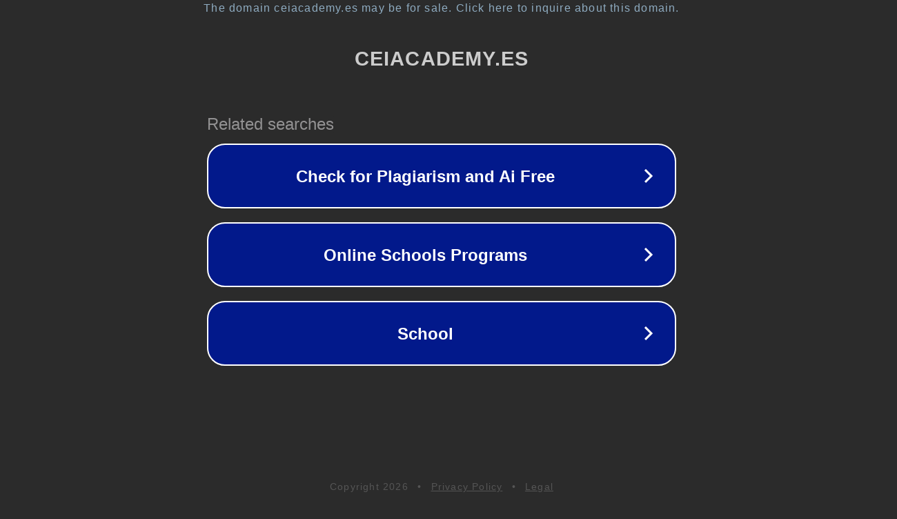

--- FILE ---
content_type: text/html; charset=utf-8
request_url: http://ceiacademy.es/2016/12/14/
body_size: 1058
content:
<!doctype html>
<html data-adblockkey="MFwwDQYJKoZIhvcNAQEBBQADSwAwSAJBANDrp2lz7AOmADaN8tA50LsWcjLFyQFcb/P2Txc58oYOeILb3vBw7J6f4pamkAQVSQuqYsKx3YzdUHCvbVZvFUsCAwEAAQ==_CgCjs9rSAji+xybnrDVzccFkzYRSwWMPy/XZZb3q6EPoyxDGuf50rJv5TXv70+VcwhpNh5seVPbE1AGn4OVLag==" lang="en" style="background: #2B2B2B;">
<head>
    <meta charset="utf-8">
    <meta name="viewport" content="width=device-width, initial-scale=1">
    <link rel="icon" href="[data-uri]">
    <link rel="preconnect" href="https://www.google.com" crossorigin>
</head>
<body>
<div id="target" style="opacity: 0"></div>
<script>window.park = "[base64]";</script>
<script src="/bRYgjYMZi.js"></script>
</body>
</html>
